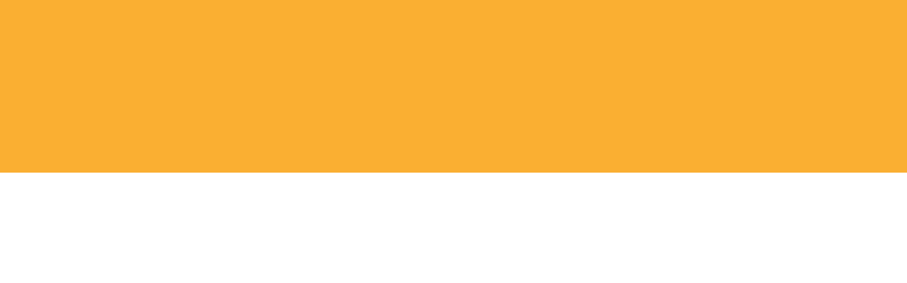

--- FILE ---
content_type: text/html; charset=utf-8
request_url: https://moisdelasilvereco-regionsud.fr/Detection-de-Potentiel-SAP-203
body_size: 4318
content:
<!DOCTYPE HTML>
<html class="page_article sans_composition ltr fr no-js" lang="fr" dir="ltr">
	<head>
		<script type='text/javascript'>/*<![CDATA[*/(function(H){H.className=H.className.replace(/\bno-js\b/,'js')})(document.documentElement);/*]]>*/</script>
		
		<meta http-equiv="Content-Type" content="text/html; charset=utf-8" />

		<title>Détection de Potentiel SAP - Le mois de la Silver économie en Région Sud</title>
<meta name="description" content=" L&#039;agence P&#244;le Emploi de La Garde organise un atelier &#034;D&#233;tection de Potentiel&#034; pour le secteur des Services &#224; la Personne, le 1er d&#233;cembre 2022. (&#8230;) " />
<link rel="canonical" href="https://moisdelasilvereco-regionsud.fr/Detection-de-Potentiel-SAP-203" /><meta http-equiv="Content-Type" content="text/html; charset=utf-8" />
<meta name="viewport" content="width=device-width, initial-scale=1" />


<link rel="alternate" type="application/rss+xml" title="Syndiquer tout le site" href="spip.php?page=backend" />


<link rel="stylesheet" href="squelettes-dist/css/reset.css?1764924792" type="text/css" />
<link rel="stylesheet" href="squelettes-dist/css/clear.css?1764924792" type="text/css" />
<link rel="stylesheet" href="squelettes-dist/css/font.css?1764924792" type="text/css" />
<link rel="stylesheet" href="squelettes-dist/css/form.css?1764924792" type="text/css" />

<link rel="stylesheet" href="local/cache-scss/bootstrap-cssify-dcb369a.css?1763742380" type="text/css" />


<link rel="stylesheet" href="plugins/auto/bootstrap4/v4.7.2/bootstrap2spip/css/spip.css?1755607806" type="text/css" />
<script type='text/javascript'>var var_zajax_content='content';</script><script>
var mediabox_settings={"auto_detect":true,"ns":"box","tt_img":true,"sel_g":"#documents_portfolio a[type='image\/jpeg'],#documents_portfolio a[type='image\/png'],#documents_portfolio a[type='image\/gif']","sel_c":".mediabox","str_ssStart":"Diaporama","str_ssStop":"Arr\u00eater","str_cur":"{current}\/{total}","str_prev":"Pr\u00e9c\u00e9dent","str_next":"Suivant","str_close":"Fermer","str_loading":"Chargement\u2026","str_petc":"Taper \u2019Echap\u2019 pour fermer","str_dialTitDef":"Boite de dialogue","str_dialTitMed":"Affichage d\u2019un media","splash_url":"","lity":{"skin":"_simple-dark","maxWidth":"90%","maxHeight":"90%","minWidth":"400px","minHeight":"","slideshow_speed":"2500","opacite":"0.9","defaultCaptionState":"expanded"}};
</script>
<!-- insert_head_css --><link rel="stylesheet" href="plugins/auto/html5up_hyperspace/v3.2.0/css/fontawesome-all.min.css?1720190032" type="text/css"><link rel="stylesheet" href="plugins/auto/html5up_hyperspace/v3.2.0/css/main.css?1720190032" type="text/css">
<link rel="stylesheet" href="plugins-dist/mediabox/lib/lity/lity.css?1764926070" type="text/css" media="all" />
<link rel="stylesheet" href="plugins-dist/mediabox/lity/css/lity.mediabox.css?1764926070" type="text/css" media="all" />
<link rel="stylesheet" href="plugins-dist/mediabox/lity/skins/_simple-dark/lity.css?1764926070" type="text/css" media="all" /><link rel='stylesheet' type='text/css' media='all' href='plugins-dist/porte_plume/css/barre_outils.css?1764926072' />
<link rel='stylesheet' type='text/css' media='all' href='local/cache-css/cssdyn-css_barre_outils_icones_css-129a2775.css?1741954964' />

<link rel="stylesheet" href="plugins/auto/typoenluminee/v4.0.0/css/enluminurestypo.css" type="text/css" media="all" />
<link rel="stylesheet" type="text/css" media="all" href="plugins/auto/forkawesome/v1.3.0/fork-awesome/css/fork-awesome.min.css" /><link rel="stylesheet" href="plugins/auto/slick/v2.1.0/lib/slick/slick.min.css" type="text/css" /><link rel="stylesheet" href="plugins/auto/slick/v2.1.0/lib/slick/slick-theme.min.css" type="text/css" /><link rel="stylesheet" href="plugins/auto/slick/v2.1.0/lib/slick/accessible-slick-theme.min.css" type="text/css" /><link rel="stylesheet" href="plugins/auto/slick/v2.1.0/css/slick-spip.css" type="text/css" />
<link rel="stylesheet" href="plugins/auto/gis/v5.6.0/lib/leaflet/dist/leaflet.css" />
<link rel="stylesheet" href="plugins/auto/gis/v5.6.0/lib/leaflet/plugins/leaflet-plugins.css" />
<link rel="stylesheet" href="plugins/auto/gis/v5.6.0/lib/leaflet/plugins/leaflet.markercluster.css" />
<link rel="stylesheet" href="plugins/auto/gis/v5.6.0/css/leaflet_nodirection.css" />
<link rel='stylesheet' type='text/css' media='all' href='plugins/auto/image_responsive/v11.3.0/image_responsive.css'>

<link rel="stylesheet" href="plugins/auto/historique_spip32_documents/v1.1.0/css/historique_spip32_documents.css" type="text/css" media="all" />



<link rel="stylesheet" href="local/cache-css/cssdyn-css_html5up_hyperspace_spip_css-5ba71834.css?1739875684" type="text/css" />
<link rel="stylesheet" href="squelettes/css/perso.css?1712149104" type="text/css" />
<noscript><link rel="stylesheet" href="plugins/auto/html5up_hyperspace/v3.2.0/css/noscript.css?1720190032" type="text/css" id="nocompress" /></noscript>



<script src="prive/javascript/jquery.js?1764925040" type="text/javascript"></script>

<script src="prive/javascript/jquery.form.js?1764925040" type="text/javascript"></script>

<script src="prive/javascript/jquery.autosave.js?1764925040" type="text/javascript"></script>

<script src="prive/javascript/jquery.placeholder-label.js?1764925040" type="text/javascript"></script>

<script src="prive/javascript/ajaxCallback.js?1764925040" type="text/javascript"></script>

<script src="prive/javascript/js.cookie.js?1764925040" type="text/javascript"></script>
<!-- insert_head -->
<script src="plugins-dist/mediabox/lib/lity/lity.js?1764926070" type="text/javascript"></script>
<script src="plugins-dist/mediabox/lity/js/lity.mediabox.js?1764926070" type="text/javascript"></script>
<script src="plugins-dist/mediabox/javascript/spip.mediabox.js?1764926070" type="text/javascript"></script><script type='text/javascript' src='plugins-dist/porte_plume/javascript/jquery.markitup_pour_spip.js?1764926072'></script>
<script type='text/javascript' src='plugins-dist/porte_plume/javascript/jquery.previsu_spip.js?1764926072'></script>
<script type='text/javascript' src='local/cache-js/jsdyn-javascript_porte_plume_start_js-eebd4c73.js?1739875684'></script>
<script type="text/javascript" src="plugins/auto/slick/v2.1.0/lib/slick/slick.min.js"></script><script type="text/javascript" src="local/cache-js/jsdyn-javascript_slick_spip_js-8efb4c3e.js?1739875684"></script><script>htactif=1;document.createElement('picture'); var image_responsive_retina_hq = 0;</script><script>image_responsive_retina_hq = 1;</script>
<script type='text/javascript' src='plugins/auto/image_responsive/v11.3.0/javascript/rAF.js'></script>
<script type='text/javascript' src='plugins/auto/image_responsive/v11.3.0/javascript/jquery.smartresize.js'></script>
<script type='text/javascript' src='plugins/auto/image_responsive/v11.3.0/javascript/image_responsive.js'></script>
		<script type='text/javascript' src='plugins/auto/image_responsive/v11.3.0/javascript/picturefill.js'></script>








<meta name="generator" content="SPIP 4.4.7" />



<link rel="icon" type="image/png" sizes="96x96" href="squelettes/img/favicon-96x96.png" />
<link rel="apple-touch-icon" sizes="114x114" href="squelettes/img/apple-touch-icon-114x114.png" />




<!--[if lte IE 8]><script src=""></script><![endif]-->
<!--[if lte IE 8]><link rel="stylesheet" href="" /><![endif]-->

<link rel="preconnect" href="https://fonts.googleapis.com">
<link rel="preconnect" href="https://fonts.gstatic.com" crossorigin>
<link href="https://fonts.googleapis.com/css2?family=Fjalla+One&family=Montserrat:wght@300&display=swap" rel="stylesheet"> 


<script type="text/javascript" src="plugins/auto/bootstrap4/v4.7.2/bootstrap/js/bootstrap-util.js"></script>
<script type="text/javascript" src="plugins/auto/bootstrap4/v4.7.2/bootstrap/js/bootstrap-alert.js"></script>
<script type="text/javascript" src="plugins/auto/bootstrap4/v4.7.2/bootstrap/js/bootstrap-button.js"></script>
<script type="text/javascript" src="plugins/auto/bootstrap4/v4.7.2/bootstrap/js/bootstrap-collapse.js"></script>
<script type="text/javascript" src="plugins/auto/bootstrap4/v4.7.2/bootstrap/js/bootstrap-carousel.js"></script>
<script type="text/javascript" src="plugins/auto/bootstrap4/v4.7.2/bootstrap/js/bootstrap-dropdown.js"></script>
<script type="text/javascript" src="plugins/auto/bootstrap4/v4.7.2/bootstrap/js/bootstrap-modal.js"></script>
<script type="text/javascript" src="plugins/auto/bootstrap4/v4.7.2/bootstrap/js/bootstrap-scrollspy.js"></script>
<script type="text/javascript" src="plugins/auto/bootstrap4/v4.7.2/bootstrap/js/bootstrap-tab.js"></script>
<script type="text/javascript" src="plugins/auto/bootstrap4/v4.7.2/bootstrap/js/bootstrap-toast.js"></script>
<script type="text/javascript" src="plugins/auto/bootstrap4/v4.7.2/bootstrap/js/bootstrap-tooltip.js"></script>
<script type="text/javascript" src="plugins/auto/bootstrap4/v4.7.2/bootstrap/js/bootstrap-popover.js"></script>
<script type="text/javascript" src="squelettes/js/bootstrap-datepicker.js"></script>	</head>
	<body class="is-preload">

	<!-- Sidebar -->
	<section id="sidebar">
		<div class="inner">
			<div class="les_logos">
<a href="https://www.moisdelasilvereco-regionsud.fr"><img src='local/cache-vignettes/L220xH220/logo_mois_silvereco_region_sud-26053-feb14.png?1658241234' width='220' height='220' class='' alt='Logo Mois de la Silver &#201;conomie' title='Logo Mois de la Silver &#201;conomie' /></a>
</div>
<nav><!-- article-->
    <ul>
        <li><a href="https://www.moisdelasilvereco-regionsud.fr">
            
            <span>Accueil</span></a></li><!-- 1 -->
            
				
				<!-- la -->
				
            
            <li><a href="https://www.moisdelasilvereco-regionsud.fr#Presentation" >PRESENTATION</a></li>
        <!-- 2 -->
            
				
                <!-- nulle part -->
				
            
            <li><a href="PROGRAMME" class="active">PROGRAMME</a></li>
        <!-- 5 -->
            
				
                <!-- nulle part -->
				
            
            <li><a href="RESSOURCES" >RESSOURCES</a></li>
        <!-- 3 -->
            
				
				<!-- la -->
				
            
            <li><a href="https://www.moisdelasilvereco-regionsud.fr#Soutenu-par" >SOUTENU PAR</a></li>
        
            <li><a href="https://www.moisdelasilvereco-regionsud.fr#contact">Contact</a></li>
		<li class="social-icon">
			<a title="LinkedIn" href="https://www.linkedin.com/company/psppaca/">
				<i class="fab fa-linkedin"></i>
			</a>
			
			<a title="Youtube" href="https://www.youtube.com/channel/UCXzgVn5Hn0J14fzwIa5giHQ">
				<i class="fab fa-youtube"></i>
			</a>
		</li>

    </ul>          
</nav>		</div>
	</section>

	<!-- Wrapper -->
	<div id="wrapper">
		
		<!-- Main -->
<section id="main" class="wrapper style1 fade-up">
    <div class="inner">
        <h1 class="major ">Détection de Potentiel SAP</h1>
        

        
        <div class="texte surlignable"><p>L’agence Pôle Emploi de La Garde organise un <strong>atelier "Détection de Potentiel" pour le secteur des Services à la Personne</strong>, le 1er décembre 2022.</p>
<h3 class="spip">Principe&nbsp;:</h3>
<p><span class="spip-puce ltr"><b>–</b></span>&nbsp;Découvrez les métiers et les opportunités d’emploi​
<br /><span class="spip-puce ltr"><b>–</b></span>&nbsp;Testez vos aptitudes avec des exercices de mise en situation​</p>
<h3 class="spip">Modalités&nbsp;:</h3>
<p><span class="spip-puce ltr"><b>–</b></span>&nbsp;Date&nbsp;: 1/12/2022
<br /><span class="spip-puce ltr"><b>–</b></span>&nbsp;Horaires&nbsp;: 8h30 - 12h
<br /><span class="spip-puce ltr"><b>–</b></span>&nbsp;Lieu&nbsp;: Agence Pôle Emploi de La Garde
<br /><span class="spip-puce ltr"><b>–</b></span>&nbsp;Inscription&nbsp;: <a href="https://mesevenementsemploi.pole-emploi.fr/mes-evenements-emploi/evenement/13530" class="spip_url spip_out auto" rel="nofollow external">https://mesevenementsemploi.pole-emploi.fr/mes-evenements-emploi/evenement/13530</a></p></div>
        <div id="map1" class="carte_gis" style="width:100%; height:400px;"></div>

<script type="text/javascript">
var map1;
var jQgisloader;
(function (){
	if (typeof jQuery.ajax == "undefined"){jQuery(init_gis);}else {init_gis();}
	function init_gis(){
		// Charger le javascript de GIS une seule fois si plusieurs carte
		if (typeof jQgisloader=="undefined"){
			jQgisloader = jQuery.ajax({url: 'local/cache-js/jsdyn-javascript_gis_js-8e9715fb.js?1763760608', dataType: 'script', cache: true});
		}
		// et initialiser la carte (des que js GIS charge et des que DOM ready)
		jQgisloader.done(function(){
			jQuery(function(){
				map1 = new L.Map.Gis('map1',{
					mapId: '1',
					callback: (typeof(callback_map1) === "function") ? callback_map1 : false,
					center: [43.2834347,5.3823749],
					zoom: 16,
					scrollWheelZoom: true,
					zoomControl: true,
					fullscreenControl: false,
					scaleControl: false,
					overviewControl:false,
					gestureHandling:false,
					gestureHandlingOptions: {
						text: {
							touch: 'Utilisez deux doigts pour déplacer la carte',
							scroll: 'Vous pouvez zoomer sur la carte à l’aide de CTRL + Molette de défilement',
							scrollMac: 'Vous pouvez zoomer sur la carte à l’aide de ⌘ + Molette de défilement'
						}
					},
					layersControl: true,
					layersControlOptions: {
						collapsed: true
					},
					noControl: false,
					utiliser_bb: false,
					affiche_points: true,
					json_points:{
						url: 'https://moisdelasilvereco-regionsud.fr/spip.php?page=gis_json',
						limit: 500,
						env: {"id_article":"203"},
						titre: "",
						description: "",
						icone: ""
					},
					tooltip: false,
					cluster: false,
					clusterOptions: {
						disableClusteringAtZoom: null,
						showCoverageOnHover: false,
						spiderfyOnMaxZoom: false,
						maxClusterRadius: 80,
						singleMarkerMode: false
					},
					pathStyles: null,
					autocenterandzoom: true,
					autocenter: false,
					openId: false,
					localize_visitor: false,
					localize_visitor_zoom: 16,
					centrer_fichier: true,
					kml: false,
					gpx: false,
					geojson: false,
					topojson: false,
					options: []
				});
			});
		});
	}

})()
</script>
    </div>
    <aside class="inner">
        
        
        
    </aside>
</section>
	</div>

	<!-- Footer -->
	<footer id="footer" class="wrapper style1-alt">
		<div class="inner">
			<footer id="footer">
    <div class="inner">
        
        <ul class="menu-liste menu-items menu">
            <li class="menu-entree item">
                 2019-
                <span>2026  &mdash; Le mois de la Silver économie en Région Sud</span>
            </li>
            <li class="menu-entree item"><a rel="contents" href="spip.php?page=plan">Plan du site</a></li>

            <li class="menu-entree item"><a href="Mentions-legales">Mentions légales</a></li>

            <li class="menu-entree item"><a href="https://html5up.net/" title="Th&#232;me graphique par HTML5 UP" class="spip_out">HTML5 UP</a></li>
    
			<li class="menu-entree item social-icon">
				<a title="LinkedIn" href="https://www.linkedin.com/company/psppaca/">
					<i class="fab fa-linkedin"></i>
				</a>
				
				<a title="Youtube" href="https://www.youtube.com/channel/UCXzgVn5Hn0J14fzwIa5giHQ">
					<i class="fab fa-youtube"></i>
				</a>
			</li>
        </ul>
    </nav>
</footer>		</div>
	</footer>

	<!-- Scripts -->
	<script src="plugins/auto/html5up_hyperspace/v3.2.0/javascript/jquery.scrolly.min.js"></script>
	<script src="plugins/auto/html5up_hyperspace/v3.2.0/javascript/jquery.scrollex.min.js"></script>
	<script src="plugins/auto/html5up_hyperspace/v3.2.0/javascript/browser.min.js"></script>
	<script src="plugins/auto/html5up_hyperspace/v3.2.0/javascript/breakpoints.min.js"></script>
	<script src="plugins/auto/html5up_hyperspace/v3.2.0/javascript/util.js"></script>
	<script src="plugins/auto/html5up_hyperspace/v3.2.0/javascript/main.js"></script>
	<script src="plugins/auto/html5up_hyperspace/v3.2.0/javascript/html5up_hyperspace.spip.js"></script>

</body></html>


--- FILE ---
content_type: text/css
request_url: https://moisdelasilvereco-regionsud.fr/local/cache-css/cssdyn-css_html5up_hyperspace_spip_css-5ba71834.css?1739875684
body_size: 2070
content:
/* #PRODUIRE{fond=css/html5up_hyperspace.spip.css}
   md5:1c7037c2489407e13cce12988982f231 */
/* *** Page d'accueil *** */

/* Entête */

a.arrow {border: 0;}
a.arrow span {display: none;}
a.arrow::before { display: inline-block; content: ''; background-position: center; background-repeat: no-repeat; background-size: contain;
    height: 3.5rem;
    position: relative;
    width: 3.5rem; transition: transform 0.25s, opacity 0.25s ;
    opacity: 0.5;
    background-image: url("data:image/svg+xml;charset=utf8,%3Csvg xmlns='http://www.w3.org/2000/svg' x='0px' y='0px' viewBox='0 0 512 512'%3E%3Cpath d='M442.53,346.28L293.65,495.16c-0.33,0.33-0.7,0.62-1.05,0.94c-9.16,9.77-22.15,15.9-36.6,15.9 c-14.44,0-27.43-6.13-36.59-15.88c-0.35-0.33-0.72-0.62-1.06-0.96L69.47,346.28c-19.62-19.62-19.62-51.44,0-71.05 c19.62-19.62,51.43-19.62,71.06,0l65.23,65.23V50.24C205.76,22.5,228.25,0,256,0s50.24,22.5,50.24,50.24v290.21l65.23-65.23 c19.62-19.62,51.43-19.62,71.05,0C462.15,294.84,462.15,326.66,442.53,346.28z' fill='%23FFFFFF' /%3E%3C/svg%3E");}
a.arrow:hover::before {transform: translateY(0.35em); opacity: 1;}

/* pourvoir avoir plus de 3 sections spotlight :
    Le thème n'en gère que 3 car il utilise  :nth-child(2)
    et :nth-child(3), cf main.css L3070 */
.spotlights > section:nth-child(3n+2) {background-color: rgba(0, 0, 0, 0.05);}
.spotlights > section:nth-child(3n+3) {background-color: rgba(0, 0, 0, 0.1);}

/* Le formulaire de contact */
form ul.editer-groupe { padding-left: 0; list-style: none; }
form ul.editer-groupe li.editer { margin-bottom: 1.5em; padding-left: 0;}
form label strong {font-size:0.75em;font-weight:normal;}

/* *** Rubrique *** */
/* La composition Grille */
.rubrique_grille .spotlights .inner { padding-top: 0; }

/* *** Article *** */

/* Les images d'entête */
.image.fit picture {border-radius: 0.25em;}
.image.fit img { float: none; margin: 0;}

/* *** Le menu *** */
#sidebar {z-index: 1000;}
#sidebar .logo_site_spip {margin:0 0 3em auto; width: 210px;}
#sidebar .logo_site_spip .spip_logo {float: none; margin: 0;}

/* Le portofolio */
ul.portfolio {display:flex;flex-wrap:wrap;justify-content:center;list-style: none;}
ul.portfolio li {margin:0.5em;}
ul.portfolio li a, ul.portfolio li a:hover, ul.portfolio li a:active, ul.portfolio li a:focus {text-decoration:none;}
ul.portfolio li figure {margin:0; width: 250px;}
ul.portfolio li picture {border-radius: 0.25em;}
ul.portfolio li small {font-size: 0.75em;}
/* Les documents joints */
.documents_joints ul, .documents_joints li { padding: 0; list-style: none;}
.documents_joints ul .spip_logo {float: left; margin: 0 1em 0 0;}
.documents_joints .publication {font-size: 0.75em;}

/* LA PAGINATION */
.pagination { padding: 1.5em 0;}
.pagination .pagination-items { margin: 0; padding: 0; list-style: none; display: flex; flex-direction: row; justify-content: center; }
.pagination .pagination-item { margin: 0em; flex-basis: 7.5%; display: flex; align-items: center; color: var(--coul1-alt); }
.pagination .pagination_precedent_suivant .pagination-item { flex-basis: auto; }
.pagination .pagination-item + .pagination-item { margin-left: 0.5em }
.pagination .pagination-item-label { display:block; flex-basis: 100%; text-decoration: none; padding:.5em; text-align: center; }
.pagination li .pagination-item-label { color: #fff; border: 1px solid var(--coul1-alt); 
	transition: background 0.2s, color 0.2s; }
.pagination ul:not(.pagination_precedent_suivant) li.prev .pagination-item-label,
.pagination ul:not(.pagination_precedent_suivant) li.next .pagination-item-label { color: inherit; background: inherit; border: inherit; }
.pagination span.pagination-item-label.on,
.pagination a.pagination-item-label:hover,
.pagination a.pagination-item-label:focus,
.pagination a.pagination-item-label:active { background: var(--coul1-alt); color: #fff; text-decoration: none; }
.pagination .disabled.tbc  { visibility: inherit; }
.pagination .disabled span.pagination-item-label { background: transparent; color: #999;}

/* player oembed */
.spip_documents .oembed {padding:0;border:0;}
.oe-play-button button,
.oe-play-button button::before {margin:0;width:100px;transform:translate(-50%,-50%);box-shadow:none ;border-radius:5%;}
.oe-play-button button,
.oembed_audio .oe-play-button button {background:#312450;}
.oembed_rich .oe-play-button button,
.oembed_audio .oe-play-button button {transform: translate(0,-50%);}
.oe-play-button button::before {content:none;display:none;}
.oe-play-button button::after {transform:none;background:transparent;opacity:1;border-radius:0;height:auto;}
.oembed figcaption {color:#666;}
.oembed figcaption a {color:#9f9f9f;text-decoration:none;}
.oe-author br {display:none;}

/* Les formulaires */
input[type="checkbox"] + label, input[type="radio"] + label {padding-left: 2.4em !important ; position: relative;}
/* Formulaire de login */
.formulaire_menu_lang, .formulaire_login,
#oubli_form {margin: auto;max-width: 700px;}
/* Formulaire de contact  */
label[for=infolettre] {display: flex;}
label[for=infolettre] p {margin: 0 ;}
input#infolettre {margin:0 1em 0 0;opacity:1;-moz-appearance:checkbox;-webkit-appearance:checkbox;-ms-appearance:checkbox;appearance:checkbox;}

/* Correction adaptive Images
    voir https://git.spip.net/spip-contrib-extensions/adaptive_images/issues/4 */
picture.adapt-img-wrapper { vertical-align: top; }

/* Plugin Liens vers les réseaux sociaux */
.sociaux { margin-bottom: 1em; } 
.sociaux li {margin: 0;}
.sociaux .sociaux-list * .socicon { padding: 0; background: transparent; color :rgba(255, 255, 255, 0.55); 
  transition: color 0.2s ease-in-out; }
.sociaux .sociaux-list * .socicon:hover { color: #fff; }
.sociaux .sociaux-list .socicon {font-size:1em;}
.sociaux li:first-of-type {padding-left: 0;}

@media screen and (max-width: 1280px) {
    #sidebar { position: relative; height: auto; line-height: 2.5em;}
    #sidebar nav {align-items: center;  margin: 0.5em 1em;}
    #sidebar nav ul {flex-wrap:wrap;}
    #sidebar nav ul li {margin: 0 2em 0 0;}
    #sidebar nav ul li:first-of-type { margin-bottom: 0.5em; width:100%; border-bottom: 1px solid #493382;}
    #sidebar nav ul li:first-of-type div {margin: 0 0 1em 0;}
    #sidebar nav ul li:first-of-type span {display: none;}
    #sidebar nav a::before, #sidebar nav a::after {display: none; content: '';}
    #sidebar + #wrapper {padding-top:0;}
    body .spip-admin-bloc, body .spip-admin-float {top: auto; bottom: 0;}
}

@media screen and (max-width: 736px) {
    #sidebar { display: block;}
}


--- FILE ---
content_type: text/css
request_url: https://moisdelasilvereco-regionsud.fr/squelettes/css/perso.css?1712149104
body_size: 2760
content:
img {
    border: 0 none;
    max-width: 100%;
    height:auto;
}


	body {
		color: rgba(0, 0, 0, 1);
		font-family: 'Montserrat', sans-serif;
	}
		a:hover {
			border-bottom-color: transparent;
			color: #1F1F94;
		}
		a:hover, a:focus, a:active {
		  background-color: transparent;
		  text-decoration: none;
		}
h1, h2, h3, h4, h5, h6{color:#FAAF32;font-family: 'Fjalla One', sans-serif;}
#wrapper h1.major::after {
  background-image: -moz-linear-gradient(to right, #1F1F94, #FAAF32);
  background-image: -webkit-linear-gradient(to right, #1F1F94, #FAAF32);
  background-image: -ms-linear-gradient(to right, #1F1F94, #FAAF32);
  background-image: linear-gradient(to right, #1F1F94, #FAAF32);
}
h2, h3, h4, h5, h6{color:#1F1F94;}
strong, b {color:inherit}
/* Features */

	.features {
		display: -moz-flex;
		display: -webkit-flex;
		display: -ms-flex;
		display: flex;
		-moz-flex-wrap: wrap;
		-webkit-flex-wrap: wrap;
		-ms-flex-wrap: wrap;
		flex-wrap: wrap;
		border-radius: 0.25em;
		border: solid 1px rgba(2250, 175, 50, 0.45);
		background: rgba(250, 175, 50, 0.15);
		margin: 0 0 2em 0;
	}

		.features section {
			padding: 3.5em 3em 1em 7em ;
			width: 50%;
			border-top: solid 1px rgba(250, 175, 50, 0.45);
			position: relative;
		}

			.features section:nth-child(-n + 2) {
				border-top-width: 0;
			}

			.features section:nth-child(2n) {
				border-left: solid 1px rgba(250, 175, 50, 0.45);
			}


	.features2 {
		display: -moz-flex;
		display: -webkit-flex;
		display: -ms-flex;
		display: flex;
		-moz-flex-wrap: wrap;
		-webkit-flex-wrap: wrap;
		-ms-flex-wrap: wrap;
		flex-wrap: wrap;
		border-radius: 0.25em;
		border: solid 1px rgba(255, 255, 255, 0.15);
		background: rgba(255, 255, 255, 0.05);
		margin: 0 0 2em 0;
	}

		.features2 section {
			padding: 3.5em 4.8em 1em 4.8em ;
			width: 50%;
			border-top: solid 1px rgba(255, 255, 255, 0.15);
			position: relative;
		}

			.features2 section:nth-child(-n + 2) {
				border-top-width: 0;
			}

			.features2 section:nth-child(2n) {
				border-left: solid 1px rgba(255, 255, 255, 0.15);
			}

		@media screen and (max-width: 980px) {

			.features2 {
				display: block;
			}

				.features2 section {
					border-top-width: 1px !important;
					border-left-width: 0 !important;
					width: 100%;
				}

					.features2 section:first-child {
						border-top-width: 0 !important;
					}

		}

		@media screen and (max-width: 736px) {

			.features2 section {
				padding: 2.5em 1.5em 0.1em 5.5em ;
			}


		}

		@media screen and (max-width: 480px) {

			.features2 section {
				padding: 2em 1.5em 0.1em 1.5em ;
			}


		}


/* Gestion des couleurs */
	body {
		background: #ffffff;//#312450;
	}

			h1.major:after {
				background-image: -moz-linear-gradient(to right, #0d7fac, #4fa487);
				background-image: -webkit-linear-gradient(to right, #0d7fac, #4fa487);
				background-image: -ms-linear-gradient(to right, #0d7fac, #4fa487);
				background-image: linear-gradient(to right, #0d7fac, #4fa487);
			}


		button.special,
		.button.special {
			background-color: #ffffff;
		}

	select option {
		background-color: #065675;//#312450;
		color: #ffffff;
	}
		input[type="checkbox"]:checked + label:before,
		input[type="radio"]:checked + label:before {
			color: #4fa487;
		}

		.icon.major {
			color: #065675;//#312450;
		}

			.icon.major:before {
				font-size: 1.25em;
			}

				.wrapper.style1 .icon.major:before {
					color: #0d7fac;
				}

				.wrapper.style1-alt .icon.major:before {
					color: #0d7fac;
				}

				.wrapper.style2 .icon.major:before {
					color: #4fa487;
				}

				.wrapper.style2-alt .icon.major:before {
					color: #3e4094;
				}

				.wrapper.style3 .icon.major:before {
					color: #efaf64;
				}

				.wrapper.style3-alt .icon.major:before {
					color: #f3be41;
				}




		.wrapper {
			border-bottom:1px solid #1F1F94;
		}
		.wrapper.alt {
			background-color: #ffffff;
		}

		.wrapper.style1 {
			background-color: #ffffff;
		}

		.wrapper.style1-alt {
			background-color: #ffffff;
		}

		.wrapper.style2 {
			background-color: #ffffff;
		}

		.wrapper.style2-alt {
			background-color: #ffffff;
		}

		.wrapper.style3 {
			background-color: #ffffff;
		}

		.wrapper.style3-alt {
			background-color: #ffffff;
		}

	#header {
		background-color: #ffffff;
	}

	#sidebar {
		background: #FAAF32;
		font-family: 'Fjalla One', sans-serif;
	}

			#sidebar nav a {
				color: #1F1F94;
			}
			#sidebar nav a:before {
				background: #1F1F94;
			}
			#sidebar nav a:after {
				background-image: -moz-linear-gradient(to right, #ffffff, #FAAF32);
				background-image: -webkit-linear-gradient(to right, #ffffff, #FAAF32);
				background-image: -ms-linear-gradient(to right, #ffffff, #FAAF32);
				background-image: linear-gradient(to right, #ffffff, #FAAF32);
			}

		@media screen and (max-width: 1280px) {

						#sidebar nav a:after {
							background-color: #ffffff;
						}

		}
			.spotlights > section > .image:before {
				background: rgba(250, 175, 50, 0.5);
			}

#wrapper .caractencadre-spip {
    color: #1F1F94;
}
#wrapper .caractencadre2-spip {
    color: #FAAF32;
}

.formulaire_spip legend {
	font-size: 120%;
}
.formulaire_spip label {
	font-size: 100%;
	color: #1F1F94;
}

.formulaire_spip input[type="text"], .formulaire_spip input[type="password"], .formulaire_spip input[type="email"], .formulaire_spip input[type="tel"], .formulaire_spip select, .formulaire_spip textarea {
  background: rgba(250, 175, 50, 0.5);
}


/* Button */

	input[type="submit"],
	input[type="reset"],
	input[type="button"],
	button,
	.button {
		-moz-appearance: none;
		-webkit-appearance: none;
		-ms-appearance: none;
		appearance: none;
		-moz-transition: border-color 0.2s ease;
		-webkit-transition: border-color 0.2s ease;
		-ms-transition: border-color 0.2s ease;
		transition: border-color 0.2s ease;
		border: solid 1px !important;
		border-color: #1F1F94 !important;
		border-radius: 3em;
		color: #1F1F94 !important;
		cursor: pointer;
		display: inline-block;
		font-size: 0.6em;
		font-weight: bold;
		height: calc(4.75em + 2px);
		letter-spacing: 0.25em;
		line-height: 4.75em;
		outline: 0;
		padding: 0 3.75em;
		position: relative;
		text-align: center;
		text-decoration: none;
		text-transform: uppercase;
		white-space: nowrap;
		background: rgba(250, 175, 50, 0.5);
	}

		input[type="submit"]:hover,
		input[type="reset"]:hover,
		input[type="button"]:hover,
		button:hover,
		.button:hover {
			border-color: #1F1F94 !important;
			background: rgba(250, 175, 50, 1);
		}

	#footer.wrapper {border:0;font-family: 'Fjalla One', sans-serif;}

	#footer > .inner a {
		border-bottom-color: rgba(255, 255, 255, 0.15);
	}


	#footer > .inner .menu {
		color: #FAAF32;
	}
	
	#footer ul.menu > li {
		border-left: solid 1px #FAAF32;
	}
	#footer ul.menu > li.social-icon {
		font-size:1.2rem;
	}

		#footer ul.menu > li.social-icon a {
			margin-right: 15px;
		}
		#footer ul.menu > li.social-icon a .twitter{
			max-width: 20px;
			width: 20px;
			max-height: 20px;
			height: 20px;
			vertical-align: middle;
			margin-bottom: 0px;
			.border-radius(0);
			svg {
				max-width: 19px;
				width: 19px;
				max-height: 19px;
				height: 19px;
				margin-bottom: 2px;
				path {
					fill: #FAAF32;
				}
			}
		}
		#footer ul.menu > li.social-icon a:hover .twitter{
			svg {
				path {
					fill: #1F1F94;
				}
			}
		}
	#footer ul.menu > li:first-child {
		border-left: none;
	}

.slick-slide img { margin:0 auto !important; }
.slick-prev {
  left: 48%;
}
.slick-prev .slick-prev-icon::before {
	content: "\f104";
	font-size:2rem;
}
.slick-next {
  right: 48%;
}
.slick-next .slick-next-icon::before {
	content: "\f105";
	font-size:2rem;
}
.slick-next, .slick-prev {
	top: 120%;
	border: none !important;
	background:transparent !important;
	height:auto;
	width:auto;
}
.slick-next:focus,
.slick-prev:focus {
	top: 120%;
}
.slick-next:focus .slick-next-icon,
.slick-next:focus .slick-prev-icon,
.slick-prev:focus .slick-next-icon,
.slick-prev:focus .slick-prev-icon {
	margin-left:0;
}
.slick-next .slick-next-icon::before, .slick-next .slick-prev-icon::before, .slick-prev .slick-next-icon::before, .slick-prev .slick-prev-icon::before {
  font-family: ForkAwesome;
  color: #1F1F94;
  opacity: 1;
}

	#sidebar nav li.social-icon {
		margin: 0px;
		padding: 0 0 0 10px;
		display: inline;
		list-style-type: none;
		font-size:1.5rem;
		margin-top:15px;
		margin-left:0;
		margin-bottom:1.2rem;
	}
	#sidebar nav li.social-icon a::before {
	  background: transparent;
	}
	#sidebar nav li.social-icon a {
		color: #1F1F94;
		margin-left: 25px;
		display:inline-block;
		font-size:1.5rem;
		margin-top:20px;
		padding:0;
	}
	#sidebar nav li.social-icon a:hover {
		color: #ffffff;
	}
	#sidebar nav li.social-icon a .twitter{
		max-width: 24px;
		width: 24px;
		max-height: 24px;
		height: 24px;
		vertical-align: middle;
		margin-bottom: 2px;
		.border-radius(0);
		svg {
			max-width: 24px;
			width: 24px;
			max-height: 24px;
			height: 24px;
			margin-bottom: 2px;
			path {
				fill: #1F1F94;
			}
		}
	}
	#sidebar nav li.social-icon a:hover .twitter{
		svg {
			path {
				fill: #ffffff;
			}
		}
	}
#wrapper .les_logos {text-align:center;padding-top:2em;}
#wrapper .les_logos img {margin: 0 1em;}
#sidebar .les_logos {text-align:center;}
#sidebar .les_logos img {margin-bottom:10px;}



/* Features */

	#listes {
		display: -moz-flex;
		display: -webkit-flex;
		display: -ms-flex;
		display: flex;
		-moz-flex-wrap: wrap;
		-webkit-flex-wrap: wrap;
		-ms-flex-wrap: wrap;
		flex-wrap: wrap;
		border-radius: 0.25em;
		border: solid 1px rgba(255, 255, 255, 0.15);
		background: rgba(255, 255, 255, 0.05);
		margin: 0 0 2em 0;
		padding-top:0;
	}

		#listes section {
			padding: 3.5em 2em 1em 2em ;
			width: 33%;
			border-top: solid 1px rgba(255, 255, 255, 0.15);
			position: relative;
		}
		
		#listes section .image {
			border: 1px solid #FAAF32;
		}
		#listes section h2 {
			font-size: 1.25em;
		}
		#listes section .fa {
			color:#FAAF32;
		}
		#listes section ul.actions {
			margin-top:15px;
		}
		@media screen and (max-width: 980px) {

			#listes {
				display: block;
			}

				#listes section {
					border-top-width: 1px !important;
					border-left-width: 0 !important;
					width: 100%;
				}

					#listes section:first-child {
						border-top-width: 0 !important;
					}

		}

		@media screen and (max-width: 736px) {

			#listes section {
				padding: 2.5em 1.5em 0.1em 1.5em ;
			}


		}

		@media screen and (max-width: 480px) {

			#listes section {
				padding: 2em 1.5em 0.1em 1.5em ;
			}


		}


.wrapper.fade-up > .widget-filtres.inner {
	padding-bottom:0;
	padding-top: 0;
}
.widget-filtres .ligne_titres_filtres {
	background:#ffffff;
	color:#1F1F94;
	font-size:1.2rem;
}
.widget-filtres .ligne_titres_filtres .fa.fa-times {margin-right:20px}
.widget-filtres .ligne_titres_filtres .fa.fa-times:hover {
	color: #000000;
	cursor: pointer;
}
.widget-filtres .ligne_titres_filtres #supprimer_filtres.masque {display:none;}

.widget-filtres .englobant { 
	position:relative;
	margin-bottom:30px;
}
.widget-filtres .englobant .contenu_detail {
	margin-bottom:2rem;
}
.widget-filtres .englobant .btn {
	text-align:center;
	text-transform: uppercase;
	font-size: 0.8rem;
}
.widget-filtres .englobant .formulaire_spip {
	margin-bottom: 0;
	padding: 0;
	background-color: transparent;
}
.widget-filtres .englobant .hauteur_detail{
	line-height:40px;
}

.widget-filtres .englobant .dropdown-toggle {
	color:#1F1F94;
	background:#FAAF32;
	border:1px solid #FAAF32;
	width:100%;
	height:40px;
	text-align:left;
	border-radius:0;
	font-weight:600;
}
.widget-filtres .englobant .dropdown-menu-left {
	/*left:15px;*/
	left:0;
	width:100%;/*calc(~"100% - 30px");*/
	background:#1F1F94;
	border-radius:0;
	margin-top: 0 0 20px;
	padding:5px 0;
}
.widget-filtres .englobant .dropdown-menu-left li {
	font-size:0.9rem;
	display: block;
	margin-right:10px;
	/*line-height: 3rem;*/
	/*border-right: 2px solid #ffffff;*/
	padding-right: 10px;
	min-width:150px;
}
.widget-filtres .englobant .dropdown-menu-left li input[type=checkbox] {
	display:none;
}
.widget-filtres .englobant .dropdown-menu-left li span {width: auto;margin-right:10px;}
.widget-filtres .englobant .dropdown-menu-left li label {
	font-weight:400;
	color : #ffffff;
	white-space: normal;
	padding: 0.2rem 20px;
	line-height: 1.2rem;
}
.widget-filtres .englobant .dropdown-menu-left li label.on {font-weight:700}
.widget-filtres .englobant .dropdown-menu-left li label:hover {
	color: #000000;
	cursor: pointer;
}
.filtres.affix {
	top:0;
	z-index:100;
	width:100%;
}


.dropdown-toggle::after {border:0;}

.row form.row {width: 100%;padding: 0;margin: 0;}

.input-group.date .input-group-append.validation {margin-left:0}
.input-group.date {margin-bottom:10px;}
.input-group.date .input-group-prepend {margin-left:15px}
.input-group.date .input-group-text, .input-group.date .form-control {border-color:#1F1F94;border-radius:0;}
.btn[type="submit"].input-group-text {
display: flex;
align-items: center;
padding: 0.375rem 0.75rem;
margin-bottom: 0;
font-size: 1rem;
font-weight: 400;
line-height: 1.5;
color: #495057;
text-align: center;
white-space: nowrap;
background-color: #e9ecef;
border: 1px solid #ced4da;
height:auto;
}
.datepicker table {
	margin:0;
}
.datepicker table thead {
  border-bottom: solid 2px #1F1F94;
}
.datepicker table th {
	color:#1F1F94;
	text-align:center;
}
.datepicker table td {
	padding: 0.5em 0.5em;
}
.datepicker table tfoot {display:none}

.datepicker .prev, .datepicker .next, .datepicker .day {cursor: pointer;}


.video-container {
	position: relative;
	padding-bottom: 56.25%;
	padding-top: 30px;
	height: 0;
	overflow: hidden;
	margin-bottom: 30px;
}

.video-container iframe,  
.video-container object,  
.video-container embed {
	position: absolute;
	top: 0;
	left: 0;
	width: 100%;
	height: 100%;
}


--- FILE ---
content_type: text/javascript
request_url: https://moisdelasilvereco-regionsud.fr/local/cache-js/jsdyn-javascript_slick_spip_js-8efb4c3e.js?1739875684
body_size: 113
content:
/* #PRODUIRE{fond=javascript/slick.spip.js}
   md5:7c77ae6343229fe3529a07c6e5045e65 */
$(function () {
    $("#slick").slick(
        {"slide":"div","slidesToShow":2,"slidesToScroll":1,"autoplay":true,"autoplaySpeed":3000,"fade":false,"speed":300,"vertical":false,"lazyload":"ondemand","centerMode":true,"centerPadding":"40px","cssEase":"ease","dots":false,"pauseOnHover":true,"pauseOnDotsHover":true,"rtl":false,"adaptiveHeight":false,"arrows":false}
    );
});


--- FILE ---
content_type: text/javascript
request_url: https://moisdelasilvereco-regionsud.fr/plugins/auto/html5up_hyperspace/v3.2.0/javascript/main.js
body_size: 1139
content:
/*
	Hyperspace by HTML5 UP
	html5up.net | @ajlkn
	Free for personal and commercial use under the CCA 3.0 license (html5up.net/license)
*/

(function($) {

	var	$window = $(window),
		$body = $('body'),
		$sidebar = $('#sidebar');

	// Breakpoints.
		breakpoints({
			xlarge:   [ '1281px',  '1680px' ],
			large:    [ '981px',   '1280px' ],
			medium:   [ '737px',   '980px'  ],
			small:    [ '481px',   '736px'  ],
			xsmall:   [ null,      '480px'  ]
		});

	// Hack: Enable IE flexbox workarounds.
		if (browser.name == 'ie')
			$body.addClass('is-ie');

	// Play initial animations on page load.
		$window.on('load', function() {
			window.setTimeout(function() {
				$body.removeClass('is-preload');
			}, 100);
		});

	// Forms.

		// Hack: Activate non-input submits.
			$('form').on('click', '.submit', function(event) {

				// Stop propagation, default.
					event.stopPropagation();
					event.preventDefault();

				// Submit form.
					$(this).parents('form').submit();

			});

	// Sidebar.
		if ($sidebar.length > 0) {

			var $sidebar_a = $sidebar.find('a');

			$sidebar_a
				.addClass('scrolly')
				.on('click', function() {

					var $this = $(this);

					// External link? Bail.
						if ($this.attr('href').charAt(0) != '#')
							return;

					// Deactivate all links.
						$sidebar_a.removeClass('active');

					// Activate link *and* lock it (so Scrollex doesn't try to activate other links as we're scrolling to this one's section).
						$this
							.addClass('active')
							.addClass('active-locked');

				})
				.each(function() {

					var	$this = $(this),
						id = $this.attr('href').replace("/", ""),
						$section = $(id);

					// No section for this link? Bail.
						if ($section.length < 1)
							return;

					// Scrollex.
						$section.scrollex({
							mode: 'middle',
							top: '-20vh',
							bottom: '-20vh',
							initialize: function() {

								// Deactivate section.
									$section.addClass('inactive');

							},
							enter: function() {

								// Activate section.
									$section.removeClass('inactive');

								// No locked links? Deactivate all links and activate this section's one.
									if ($sidebar_a.filter('.active-locked').length == 0) {

										$sidebar_a.removeClass('active');
										$this.addClass('active');

									}

								// Otherwise, if this section's link is the one that's locked, unlock it.
									else if ($this.hasClass('active-locked'))
										$this.removeClass('active-locked');

							}
						});

				});

		}

	// Scrolly.
		$('.scrolly').scrolly({
			speed: 1000,
			offset: function() {

				// If <=large, >small, and sidebar is present, use its height as the offset.
					if (breakpoints.active('<=large')
					&&	!breakpoints.active('<=small')
					&&	$sidebar.length > 0)
						return $sidebar.height();

				return 0;

			}
		});

	// Spotlights.
		$('.spotlights > section')
			.scrollex({
				mode: 'middle',
				top: '-10vh',
				bottom: '-10vh',
				initialize: function() {

					// Deactivate section.
						$(this).addClass('inactive');

				},
				enter: function() {

					// Activate section.
						$(this).removeClass('inactive');

				}
			})
			.each(function() {

				var	$this = $(this),
					$image = $this.find('.image'),
					$img = $image.find('img'),
					x;

				// Assign image.
					$image.css('background-image', 'url(' + $img.attr('src') + ')');

				// Set background position.
					if (x = $img.data('position'))
						$image.css('background-position', x);

				// Hide <img>.
					$img.hide();

			});

	// Features.
		$('.features')
			.scrollex({
				mode: 'middle',
				top: '-20vh',
				bottom: '-20vh',
				initialize: function() {

					// Deactivate section.
						$(this).addClass('inactive');

				},
				enter: function() {

					// Activate section.
						$(this).removeClass('inactive');

				}
			});

})(jQuery);